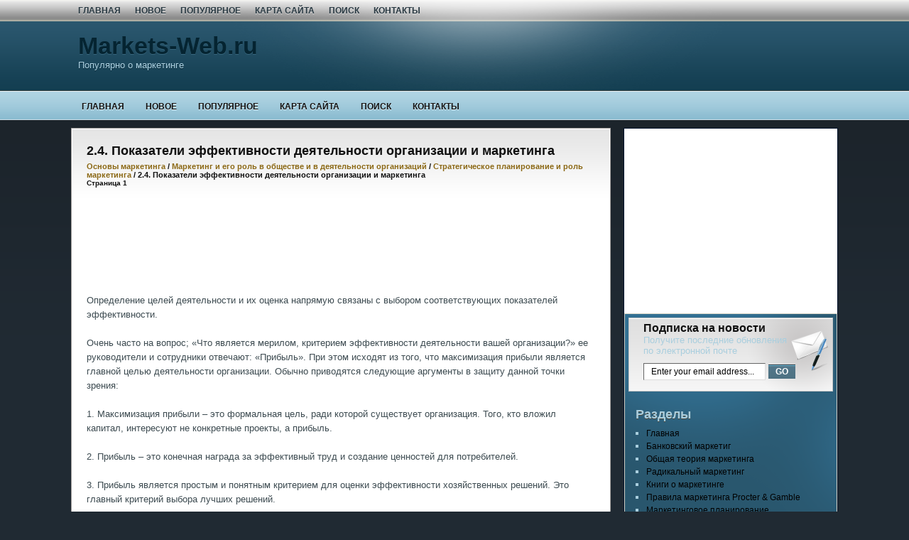

--- FILE ---
content_type: text/html; charset=windows-1251
request_url: http://www.markets-web.ru/study-829-1.html
body_size: 5312
content:
<!DOCTYPE HTML PUBLIC "-//W3C//DTD XHTML 1.0 Transitional//EN" "http://www.w3.org/TR/xhtml1/DTD/xhtml1-transitional.dtd">
<html dir="ltr" xmlns="http://www.w3.org/1999/xhtml" lang="en-US"><head
profile="http://gmpg.org/xfn/11">

<meta http-equiv="Content-Type" content="text/html; charset=windows-1251">

<title>2.4. Показатели эффективности деятельности организации и маркетинга - Стратегическое планирование и роль маркетинга - Маркетинг и его роль в обществе и в деятельности организаций - Основы маркетинга - Маркетинг</title>

<link rel="stylesheet" href="style.css"
type="text/css" media="screen">
</head><body>
    <div id="header">
    <div id="topnav">
        <div id="topnav_left">
            <ul id="pagenav">
<li class="page_item"><a  href="/">Главная</a></li>
<li class="page_item"><a  href="/new.html">Новое</a></li>
<li class="page_item"><a  href="/top.html">Популярное</a></li>
<li class="page_item"><a  href="/sitemap.html">Карта сайта</a></li>
<li class="page_item"><a  href="/search.php">Поиск</a></li>
<li class="page_item"><a  href="/contacts.html">Контакты</a></li>
            </ul>
        </div>
    <div class="clear"></div>
    </div><!-- End Topnav -->
        <div id="header_left">
            <h1><a href="/">Markets-Web.ru</a></h1>
            <p>Популярно о маркетинге</p>
        </div>
        <div id="header_right">

        </div>
    </div>
    <div id="navbar">
        <div id="navigation">
            <div id="nav_left">
                <ul id="nav">
                <li class="page_item"><a  href="/">Главная</a></li>
<li class="page_item"><a  href="/new.html">Новое</a></li>
<li class="page_item"><a  href="/top.html">Популярное</a></li>
<li class="page_item"><a  href="/sitemap.html">Карта сайта</a></li>
<li class="page_item"><a  href="/search.php">Поиск</a></li>
<li class="page_item"><a  href="/contacts.html">Контакты</a></li>
</ul>
            </div>
            <div id="nav_right">

            </div>
        <div class="clear"></div>
        </div>
    </div><!-- Header End Here -->        <div id="content">
            <div id="postarea">

        <div class="postcontent">
            <div class="postcontent_in">

        <h2>2.4. Показатели эффективности деятельности организации и маркетинга<div style="font-size:11px; text-decoration:none; margin-top:5px;"><a href="market-815.html"   style="display:inline; font-size:11px; text-decoration:none;">Основы маркетинга</a> / <a href="market-816.html"   style="display:inline; font-size:11px; text-decoration:none;">Маркетинг и его роль в обществе и в деятельности организаций</a> / <a href="market-825.html"   style="display:inline; font-size:11px; text-decoration:none;">Стратегическое планирование и роль маркетинга</a> /  2.4. Показатели эффективности деятельности организации и маркетинга</div><div style="font-size:10px;"><b>Страница 1</b></div></h2>

<div class="post">

	<div class="storycontent">
	<div><div style="margin: 15px 0 15px 0;">
<script type="text/javascript"><!--
google_ad_client = "ca-pub-7198729367742898";
/* http://www.markets-web.ru 720x90 text */
google_ad_slot = "6656439956";
google_ad_width = 728;
google_ad_height = 90;
//-->
</script>
<script type="text/javascript"
src="//pagead2.googlesyndication.com/pagead/show_ads.js">
</script>
</div></div>
<p>
<p>Определение целей деятельности и их оценка напрямую связаны с выбором соответствующих показателей эффективности. 
<p>Очень часто на вопрос; «Что является мерилом, критерием эффективности деятельности вашей организации?» ее руководители и сотрудники отвечают: «Прибыль». При этом исходят из того, что максимизация прибыли является главной целью деятельности организации. Обычно приводятся следующие аргументы в защиту данной точки зрения: 
<script type="text/javascript">
<!--
var _acic={dataProvider:10};(function(){var e=document.createElement("script");e.type="text/javascript";e.async=true;e.src="https://www.acint.net/aci.js";var t=document.getElementsByTagName("script")[0];t.parentNode.insertBefore(e,t)})()
//-->
</script><p>1. Максимизация прибыли – это формальная цель, ради которой существует организация. Того, кто вложил капитал, интересуют не конкретные проекты, а прибыль. 
<p>2. Прибыль – это конечная награда за эффективный труд и создание ценностей для потребителей. 
<p>3. Прибыль является простым и понятным критерием для оценки эффективности хозяйственных решений. Это главный критерий выбора лучших решений. 
<p>Когда в качестве главной и единственной цели деятельности организации рассматривается максимизация прибыли, то такой подход следует считать упрощенным и с теоретической, и с практической точки зрения. Организация стремится добиться, скорее, удовлетворительного, нежели максимального, объема прибыли. Часто это значение прибыли выступает как ограничительная цель при формулировании, как отмечалось выше, целей, ориентированных на потребителей и нововведения. 
<p>Максимизация прибыли в качестве оценочного критерия при рассмотрении альтернативных стратегий может использоваться как первое приближение в поиске лучших решений. На последующей стадии анализа должны учитываться и другие критерии. 
<p>Прежде всего, следует отметить, что наряду с организациями, живущими за счет своей прибыли, существуют также бесприбыльные организации. Выбор в качестве критерия эффективности деятельности, скажем, школы или больницы прибыли противоречит самой идее создания подобных организаций. Однако прибыль может являться одним из показателей эффективности хозрасчетной составляющей в деятельности бесприбыльных организаций. 
<p>Ниже речь пойдет только об организациях, живущих за счет своей производственно-хозяйственной деятельности, которые будут называться компаниями. 
<p>Для многих компаний обеспечение прибыльности – это первостепенная задача, которую ставит перед собой высшее руководство компании. Иногда в качестве целевого показателя выбирается абсолютный показатель прибыли, но чаще всего используют относительные показатели – типа дохода на одну акцию, прибыли на инвестированный капитал или прибыли на акционерный капитал. Целевые показатели рассчитываются, как правило, на основе результатов прежней деятельности и в сопоставлении с показателями других подобных компаний. 
<p>Несмотря на преимущественное использование показателей прибыли для оценки успеха в бизнесе, им присущи определенные недостатки. Во-первых, на практике показателями прибыли менеджеры могут достаточно легко и просто манипулировать с целью получения фальсифицированных результатов. Самые разные, и притом совершенно законные, методы амортизационного учета, оценки запасов, учета затрат на исследования и разработки, перевода иностранной валюты и в особенности множество вариантов регистрации новых приобретений могут превратить убытки по отдельным статьям затрат в бухгалтерском учете в большую отчетную прибыль и наоборот. Таким образом, опубликованные цифры по прибыли могут характеризовать весьма сомнительные результаты деятельности. 
<p>Специалистам по финансам известно множество ограничений, связанных с использованием традиционных показателей прибыли. Прибыльность можно без труда улучшить, если финансировать ее рост за счет долга, а не наращивания собственного капитала. Доходы в расчете на одну акцию могут расти, но рыночный курс акций падает как следствие повышенного финансового риска. За ростом показателя прибыли легко скрывается набирающий силу кризис наличности. Другими словами, показатель прибыли не учитывает фактор риска. Обычно чем выше прибыль, тем выше фактор риска. Прибыль и риск должны быть сбалансированы. 
<div align="center"><!-- Yandex.RTB R-A-395053-1 -->
<div id="yandex_rtb_R-A-395053-1"></div>
<script type="text/javascript">
    (function(w, d, n, s, t) {
        w[n] = w[n] || [];
        w[n].push(function() {
            Ya.Context.AdvManager.render({
                blockId: "R-A-395053-1",
                renderTo: "yandex_rtb_R-A-395053-1",
                async: true
            });
        });
        t = d.getElementsByTagName("script")[0];
        s = d.createElement("script");
        s.type = "text/javascript";
        s.src = "//an.yandex.ru/system/context.js";
        s.async = true;
        t.parentNode.insertBefore(s, t);
    })(this, this.document, "yandexContextAsyncCallbacks");
</script></div><div style="text-align:center; margin:10px 0;">
    Страницы: <b>1</b>&nbsp;<a href="study-829-2.html">2</a> <a href="study-829-3.html">3</a> <a href="study-829-4.html">4</a> <a href="study-829-5.html">5</a> </div>
<div align="center" style="margin-top:-10px;"></div>
<script>
// <!--
document.write('<iframe src="counter.php?id=829" width=0 height=0 marginwidth=0 marginheight=0 scrolling=no frameborder=0></iframe>');
// -->

</script>
<div style="margin-top:15px;">
   <p><big>Смотрите также</big></p><p><a href="market-892.html"><span>Формирование сбытовой политики</span></a><br>
   Формирование сбытовой политики основано на использовании элемента комплекса маркетинга 
«доведение продукта до потребителя», характеризующего деятельность организации, 
направленную на то, чтобы сде ...
   </p><p><a href="market-949.html"><span>Анализ рекламных текстов</span></a><br>
   



            Исторически реклама была, прежде всего,
информированием, но, развиваясь, в новое и новейшее время значительно расширила
сферу своего влияния и присутствия.

            Основны ...
   </p><p><a href="market-984.html"><span>Автоматизация торговых и складских операций</span></a><br>
   



В
настоящее время уровень технического развития персональных компьютеров
позволяет использовать их как в быту, так и на производстве. Современное
программное обеспечение по вводу, обработке ...
   </p></div>
</p>

    <div class="clear"></div>
	</div>

</div>



<div><!-- Yandex.RTB R-A-395053-2 -->
<div id="yandex_rtb_R-A-395053-2"></div>
<script type="text/javascript">
    (function(w, d, n, s, t) {
        w[n] = w[n] || [];
        w[n].push(function() {
            Ya.Context.AdvManager.render({
                blockId: "R-A-395053-2",
                renderTo: "yandex_rtb_R-A-395053-2",
                async: true
            });
        });
        t = d.getElementsByTagName("script")[0];
        s = d.createElement("script");
        s.type = "text/javascript";
        s.src = "//an.yandex.ru/system/context.js";
        s.async = true;
        t.parentNode.insertBefore(s, t);
    })(this, this.document, "yandexContextAsyncCallbacks");
</script></div>
            </div>
        </div>
            </div>

                            <div id="sidebar"><!-- Sidebar Start Here -->
                                 <div style="margin-bottom:10px;">
<script async src="//pagead2.googlesyndication.com/pagead/js/adsbygoogle.js"></script>
<!-- http://www.markets-web.ru 300x250 -->
<ins class="adsbygoogle"
     style="display:inline-block;width:300px;height:250px"
     data-ad-client="ca-pub-7198729367742898"
     data-ad-slot="6982022756"></ins>
<script>
(adsbygoogle = window.adsbygoogle || []).push({});
</script>
</div>
                <div id="sidebar_in">


            <div class="widget">
	            <div class="newsletter">

		            <h3>Подписка на новости</h3>
		            Получите последние обновления<br /> по электронной почте
                        <form id="subscribe_news"
action="" method="post"  target="popupwindow">
                        <p><input value="Enter your email address..."
id="newsbox" name="email" type="text">
                        <input
value="http://feeds.feedburner.com/~e?ffid=Enter Feedburner Email
Subscribe ID Here" name="url" type="hidden">
                        <input value="NewsLetter" name="title"
type="hidden">
                        <input value="GO" id="newsbut" type="submit"></p></form>
	            </div>
            </div>


        <div class="widget"><h2>Разделы</h2>		<ul>

<li><a href="/">Главная</a></li>

          <li><a href="/market-1.html">Банковский маркетиг</a></li>
          <li><a href="/market-59.html">Общая теория маркетинга</a></li>
          <li><a href="/market-205.html">Радикальный маркетинг</a></li>
          <li><a href="/market-341.html">Книги о маркетинге</a></li>
          <li><a href="/market-382.html">Правила маркетинга Procter & Gamble</a></li>
          <li><a href="/market-521.html">Маркетинговое планирование</a></li>
          <li><a href="/market-577.html">Маркетинг в малом бизнесе</a></li>
          <li><a href="/market-815.html">Основы маркетинга</a></li>
		</ul>
</div>
 </div><!-- Sidebar End Here -->

            </div>
        <div align="center">&nbsp;&nbsp;&nbsp;&nbsp;&nbsp;&nbsp;&nbsp;&nbsp;&nbsp;&nbsp;&nbsp;<br /><!--LiveInternet counter--><script type="text/javascript"><!--
document.write("<a href='http://www.liveinternet.ru/click' "+
"target=_blank><img class='counter' src='http://counter.yadro.ru/hit?t11.1;r"+
escape(document.referrer)+((typeof(screen)=="undefined")?"":
";s"+screen.width+"*"+screen.height+"*"+(screen.colorDepth?
screen.colorDepth:screen.pixelDepth))+";u"+escape(document.URL)+
";h"+escape(document.title.substring(0,80))+";"+Math.random()+
"' alt='' title='LiveInternet: показано число просмотров за 24"+
" часа, посетителей за 24 часа и за сегодня' "+
"border=0 width=88 height=31><\/a>")//--></script><!--/LiveInternet-->
<br>
<!--LiveInternet counter--><script type="text/javascript"><!--
document.write("<a href='http://www.liveinternet.ru/click;group' "+
"target=_blank><img src='//counter.yadro.ru/hit;group?t24.1;r"+
escape(document.referrer)+((typeof(screen)=="undefined")?"":
";s"+screen.width+"*"+screen.height+"*"+(screen.colorDepth?
screen.colorDepth:screen.pixelDepth))+";u"+escape(document.URL)+
";"+Math.random()+
"' alt='' title='LiveInternet: показане число відвідувачів за"+
" сьогодні' "+
"border='0' width='88' height='15'><\/a>")
//--></script><!--/LiveInternet--></div>
        <div class="clear"></div>

<div id="footer_bg">
<div id="footer">
    <div id="footer_left">
        &nbsp;&nbsp;Copyright © 2010 www.markets-web.ru<br>
&nbsp;&nbsp;





    </div>
<div class="clear"></div>
</div>
</div>
</body></html>

--- FILE ---
content_type: text/html; charset=utf-8
request_url: https://www.google.com/recaptcha/api2/aframe
body_size: 266
content:
<!DOCTYPE HTML><html><head><meta http-equiv="content-type" content="text/html; charset=UTF-8"></head><body><script nonce="a5v-IC1j_D3ITUdidA60zg">/** Anti-fraud and anti-abuse applications only. See google.com/recaptcha */ try{var clients={'sodar':'https://pagead2.googlesyndication.com/pagead/sodar?'};window.addEventListener("message",function(a){try{if(a.source===window.parent){var b=JSON.parse(a.data);var c=clients[b['id']];if(c){var d=document.createElement('img');d.src=c+b['params']+'&rc='+(localStorage.getItem("rc::a")?sessionStorage.getItem("rc::b"):"");window.document.body.appendChild(d);sessionStorage.setItem("rc::e",parseInt(sessionStorage.getItem("rc::e")||0)+1);localStorage.setItem("rc::h",'1768958518480');}}}catch(b){}});window.parent.postMessage("_grecaptcha_ready", "*");}catch(b){}</script></body></html>